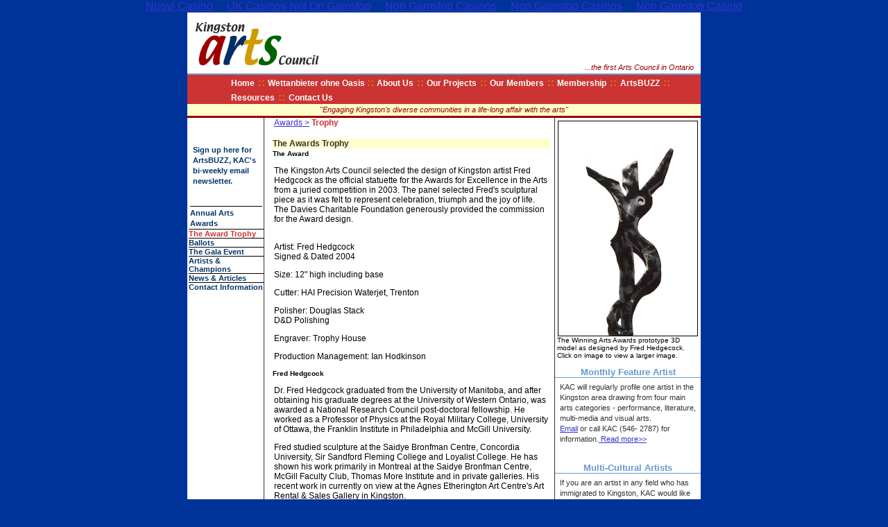

--- FILE ---
content_type: text/html; charset=UTF-8
request_url: https://www.artskingston.com/awards_3d_proposal.html
body_size: 4726
content:
<!DOCTYPE HTML PUBLIC "-//W3C//DTD HTML 4.01 Transitional//EN">
<html><!-- InstanceBegin template="/Templates/content3.dwt" codeOutsideHTMLIsLocked="false" -->
<head>
<meta http-equiv="Content-Type" content="text/html; charset=UTF-8">
<!-- InstanceBeginEditable name="doctitle" --> 
<title>Kingston Arts Council's Awards for Excellence in the Arts</title>
<!-- InstanceEndEditable --> 
<meta http-equiv="Content-Type" content="text/html; charset=iso-8859-1">
<style type="text/css">
<!--
-->
</style>
<script language="JavaScript" type="text/javascript">
<!-- 
var edress = 'info_at_artskingston_dot_com';
function get_edress(){
var re= /_at_/gi;
edress = edress.replace(re,'@');
var re= /_dot_/gi;
edress = edress.replace(re,'.');
var the_link="mai" + "lto" +":"+edress+"?subject=Subscribe%20me%20to%20ArtsBUZZ.&body=Please%20subscribe%20me%20to%20ArtsBUZZ.%20I%20understand%20I%20can%20unsubscribe%20at%20any%20time%20by%20sending%20an%20email%20to%20Unsubscribe%20at%20info@artskingston.com.%20" ;
window.location=the_link;
}
// --> 
</script>
<!-- InstanceBeginEditable name="head" -->
<link href="styleweb.css" rel="stylesheet" type="text/css">
<!-- InstanceEndEditable --> 
<link href="styleweb.css" rel="stylesheet" type="text/css">
</head>
<body topmargin="0" marginheight="0"><div style="text-align: center;"><a href="https://www.fuorirotta.org/" style="padding: 5px 10px;">Nuovi Casino</a><a href="https://www.skinsupport.org.uk/" style="padding: 5px 10px;">UK Casinos Not On Gamstop</a><a href="https://swinternet.co.uk/" style="padding: 5px 10px;">Non Gamstop Casinos</a><a href="https://pumphousegallery.org.uk/" style="padding: 5px 10px;">Non Gamstop Casinos</a><a href="https://www.rivieramultimedia.co.uk/" style="padding: 5px 10px;">Non Gamstop Casino</a></div>
<table width="740" align="center" cellpadding="0" cellspacing="0" class="border">
  <tr> 
    <td valign="top" bgcolor="#FFFFFF"> <table width="740" height="113" border="0" cellpadding="0" cellspacing="0">
        <tr> 
          <td height="64" valign="top" bgcolor="#FFFFFF"> <table width="100%" border="0" cellspacing="0" cellpadding="0">
              <tr> 
                <td><img src="assets/kaclogo.gif" width="179" height="64" hspace="10" vspace="10"></td>
              </tr>
            </table></td>
          <td valign="bottom" bgcolor="#FFFFFF"><div align="right" class="byline">...the 
              first Arts Council in Ontario</div></td>
        </tr>
        <tr> 
          <td width="740" height="29" colspan="2" valign="top" bgcolor="#CC3333"> 
            <div align="left"> 
              <table width="100%" border="0" cellpadding="0" cellspacing="0" id="menu">
                <tr> 
                  <td width="7%"> <div align="left"><a href="/">Home</a><font color="#CC9900" size="4"> 
					  ::</font> <a href="https://wettanbieteroesterreich.at/wettanbieter-ohne-oasis/">Wettanbieter ohne Oasis </a><font color="#CC9900" size="4">
                      ::</font> <a href="about.html">About Us</a><font color="#CC9900" size="4"> 
                      ::</font> <a href="programs.html">Our Projects</a><font color="#CC9900" size="4">
					  ::</font> <a href="members.html">Our Members</a><font color="#CC9900" size="4"> 
                      ::</font> <a href="membership.html">Membership</a><font color="#CC9900" size="4"> 
                      :: </font><a href="artsbuzz.html">ArtsBUZZ</a><font color="#CC9900" size="4"> 
                      ::</font> <a href="resources.html">Resources</a><font color="#CC9900" size="4"> 
                      :: </font><a href="contact.html">Contact Us</a></div></td>
                </tr>
              </table>
            </div></td>
        </tr>
      </table>
      <table width="740" border="0" cellpadding="0" cellspacing="0" id="content">
        <tr> <!-- InstanceBeginEditable name="border" -->
          <td height="20" colspan="2" bgcolor="#FFFFCC" class="tdborder1">
<div align="center" class="byline">"Engaging 
              Kingston's diverse communities in a life-long affair with the arts"</div></td>
          <!-- InstanceEndEditable --></tr>
        <tr> 
          <td width="110" valign="top" class="borderright"> <table width="100%" border="0" cellpadding="0" cellspacing="0" id="leftsidebar">
              <tr> 
                <td valign="top"><table width="100%" border="0" cellpadding="2">
                    <tr> 
                      <td valign="top" class="tdborder" id="leftsidebar"> 
<p align="left"> <!-- xxx link cut xxx -->
<script language="JavaScript" type="text/javascript">
<!-- 
document.write("<a href='#' onClick='get_edress();return false;'>Sign up");
// --> 
</script>
                              <noscript>
                              <a href="/">Sign 
                              up</a> 
</noscript>
<!-- xxx end link cut xxx -->here for ArtsBUZZ, KAC's bi-weekly email newsletter.</p>
                        <p align="left"> </p></td>
                    </tr>
                  </table></td>
                </tr>
              <tr> <!-- InstanceBeginEditable name="contentmenu1" -->
                <td valign="top"><p class="tdborder"><a href="awards.html">Annual 
                    Arts Awards</a></p></td>
                <!-- InstanceEndEditable --></tr>
              <tr> <!-- InstanceBeginEditable name="contextualmenu1" --><!-- InstanceEndEditable --></tr>
              <tr> <!-- InstanceBeginEditable name="contextualmenu2" --> 
                <td valign="top" class="tdborder"><font color="#CC3333"><strong> 
                  The Award Trophy</strong></font></td>
                <!-- InstanceEndEditable --></tr>
              <tr> <!-- InstanceBeginEditable name="contextualmenu4" --> 
                <td valign="top" class="tdborder"><a href="awards_ballots.html">Ballots</a></td>
                <!-- InstanceEndEditable --></tr>
              <tr> <!-- InstanceBeginEditable name="contextualmenu5" --> 
                <td valign="top" class="tdborder"><a href="awards_gala.html">The 
                  Gala Event</a></td>
                <!-- InstanceEndEditable --></tr>
              <tr> <!-- InstanceBeginEditable name="contextualmenu6" --> 
                <td valign="top" class="tdborder"><a href="awards_artists.html">Artists 
                  &amp; Champions</a></td>
                <!-- InstanceEndEditable --></tr>
              <tr> <!-- InstanceBeginEditable name="contextualmenu7" --> 
                <td valign="top" class="tdborder"><a href="awards_news.html">News 
                  &amp; Articles</a></td>
                <!-- InstanceEndEditable --></tr>
              <tr> <!-- InstanceBeginEditable name="contextualmenu8" -->
                <td valign="top"><a href="awards_contact.html">Contact Information</a></td>
                <!-- InstanceEndEditable --></tr>
            </table></td>
          <td width="626" valign="top" bgcolor="#FFFFFF"><table width="100%" border="0" cellpadding="0" cellspacing="0">
              <tr> 
                <td width="480" valign="top"> <!-- InstanceBeginEditable name="mancontent" -->
                  <table width="100%" border="0" cellpadding="0" cellspacing="0" id="bodycontent">
                    <tr> 
                      <td width="444" valign="top"> <p align="left"><a href="awards.html">Awards 
                          &gt;</a> <font color="#CC3333"><strong>Trophy </strong></font></p>
                        <h4 align="left">The Awards Trophy</h4>
                        <h5>The Award </h5>
                        <p>The Kingston Arts Council selected the design of Kingston 
                          artist Fred Hedgcock as the official statuette for the 
                          Awards for Excellence in the Arts from a juried competition 
                          in 2003. The panel selected Fred's sculptural piece 
                          as it was felt to represent celebration, triumph and 
                          the joy of life. The Davies Charitable Foundation generously 
                          provided the commission for the Award design.</p>
                        <p><br>
                          Artist: Fred Hedgcock<br>
                          Signed &amp; Dated 2004</p>
                        <p>Size: 12" high including base</p>
                        <p>Cutter: HAI Precision Waterjet, Trenton</p>
                        <p>Polisher: Douglas Stack <br>
                          D&amp;D Polishing</p>
                        <p>Engraver: Trophy House</p>
                        <p>Production Management: Ian Hodkinson</p>
                        <h5> Fred Hedgcock</h5>
                        <p>Dr. Fred Hedgcock graduated from the University of 
                          Manitoba, and after obtaining his graduate degrees at 
                          the University of Western Ontario, was awarded a National 
                          Research Council post-doctoral fellowship. He worked 
                          as a Professor of Physics at the Royal Military College, 
                          University of Ottawa, the Franklin Institute in Philadelphia 
                          and McGill University.</p>
                        <p>Fred studied sculpture at the Saidye Bronfman Centre, 
                          Concordia University, Sir Sandford Fleming College and 
                          Loyalist College. He has shown his work primarily in 
                          Montreal at the Saidye Bronfman Centre, McGill Faculty 
                          Club, Thomas More Institute and in private galleries. 
                          His recent work in currently on view at the Agnes Etherington 
                          Art Centre's Art Rental &amp; Sales Gallery in Kingston.</p>
                        <p>  </p>
                        <h3 align="center">  </h3>
                        </td>
                    </tr>
                    <tr> 
                      <td valign="top"> </td>
                    </tr>
                  </table>
                  <!-- InstanceEndEditable --></td>
                <td width="145" height="229" valign="top" class="borderleft"> 
                  <table width="100%" border="0" cellpadding="0" cellspacing="0" id="rightsidebar">
                    <tr> 
                      <td valign="top"> <table width="100%" border="0" align="right" cellpadding="0" cellspacing="0">
                          <tr> <!-- InstanceBeginEditable name="right" --> 
                            <td valign="top"><a href="images/aaac.jpg"><img src="images/aaac_200.jpg" alt="Fred Hedgecock won the competition to create a 3-dimensional work of art for the Annual  Awards." width="200" height="307" border="0" align="right" class="img3"></a></td>
                            <!-- InstanceEndEditable --></tr>
                          <tr> <!-- InstanceBeginEditable name="caption" -->
                            <td valign="top" class="imgcaption"> The Winning 
                              Arts Awards prototype 3D model as designed by Fred 
                              Hedgecock. Click on image to view a larger image.</td>
                          <!-- InstanceEndEditable --></tr>
                        </table></td>
                    </tr>
                    <tr> 
                      <td><!-- InstanceBeginEditable name="rsbcontent" --> 
                        <table width="100%" border="0" cellpadding="0" cellspacing="0" id="rsbcontent">
                          <tr> 
                            <td><h5 align="center">Monthly Feature Artist</h5></td>
                          </tr>
                          <tr> 
                            <td valign="top"><div align="left"> 
                                <p>KAC will regularly profile one artist in the 
                                  Kingston area drawing from four main arts categories 
                                  - performance, literature, multi-media and visual 
                                  arts.<a href="feature.html"><br>
                                  </a><a href="/cdn-cgi/l/email-protection#0b62656d644b6a797f786062656c787f64652568646634787e69616e687f365f6362782e393b6e666a62672e393b686465686e7965782e393b7f636e2e393b4664657f6367722e393b6d6e6a7f7e796e2e393b6a797f62787f25">Email</a> 
                                  or call KAC (546- 2787) for information.<a href="featureartist.html"> 
                                  Read more&gt;&gt; </a><br>
                                  <br>
                                </p>
</div></td>
                          </tr>
                        </table>
                        <!-- InstanceEndEditable --></td>
                    </tr>
                    <tr> 
                      <td valign="top"><!-- InstanceBeginEditable name="rsb3" -->
                        <table width="100%" border="0" cellpadding="0" cellspacing="0" id="rsb3">
                          <tr> 
                            <td valign="top"><h5 align="center"> Multi-Cultural 
                                Artists </h5></td>
                          </tr>
                          <tr> 
                            <td valign="top"><p>If you are an artist in any field 
                                who has immigrated to Kingston, KAC would like 
                                to hear from you. Each month we will feature a 
                                single artist or organization here on the site. 
                                Or, if you have an arts project in mind, we would 
                                like to talk to you about it.<br>
                                <a href="/cdn-cgi/l/email-protection#80e9eee6efc0e1f2f4f3ebe9eee7f3f4efeeaee3efedbff3f5e2eae5e3f4bdd4e8e9f3a5b2b0e5ede1e9eca5b2b0e3efeee3e5f2eef3a5b2b0cdf5ecf4e9a5b2b0c3f5ecf4f5f2e1eca5b2b0e1f2f4a5b2b0e9eea5b2b0cbe9eee7f3f4efeeae">Email</a> 
                                or call KAC at (613)546-2787.<br>
                                <a href="/">Read 
                                more&gt;</a><br>
                              </p>
<p> </p></td>
                          </tr>
                        </table>
                        <!-- InstanceEndEditable --></td>
                    </tr>
                    <tr> 
                      <td><!-- InstanceBeginEditable name="rsb4" -->
                        <table width="100%" border="0" cellpadding="0" cellspacing="0" id="rsb4">
                          <tr> 
                            <td> </td>
                          </tr>
                          <tr> 
                            <td> </td>
                          </tr>
                        </table>
                        <!-- InstanceEndEditable --></td>
                    </tr>
                  </table></td>
              </tr>
            </table>
            <table width="100%" border="0" cellspacing="0" cellpadding="0">
              <tr> 
                <td> <div align="left"></div></td>
              </tr>
            </table></td>
        </tr>
        <tr> 
          <td colspan="2" valign="top" class="bordertop" id="menubot"> <p align="center"><font color="#CC9900"><br>
              |</font> <a href="/">Home</a> <font color="#CC9900">|</font> 
              <a href="about.html">About Us</a> <font color="#CC9900">| </font><a href="programs.html">Our 
              Projects</a> <font color="#CC9900">|</font> <a href="membership.html"> 
              Membership</a><font color="#CC9900"> |</font> <a href="artsbuzz.html">ArtBUZZ</a> 
              <font color="#CC9900"> |</font> <a href="resources.html">Resources</a> 
              <font color="#CC9900"> |</font> <a href="contact.html">Contact 
              Us</a></p></td>
        </tr>
      </table>
      <p> </p></td>
  </tr>
</table>
<div style="text-align:center"><h2>Useful resources</h2><ul style="list-style:none;padding-left:0"><li><a href="https://www.strawberrysoup.co.uk/">Non Gamstop Casino</a></li><li><a href="https://www.unearthedsounds.co.uk/">Best Casino Not On Gamstop</a></li><li><a href="https://paleoitalia.org/">Migliori Casino Online</a></li><li><a href="https://uk-sobs.org.uk/">Non Gamstop Casino</a></li><li><a href="https://www.clintoncards.co.uk/">Non Gamstop Casinos</a></li><li><a href="https://www.thebrexitparty.org/">Best Casinos Not On Gamstop</a></li><li><a href="https://www.bristolticketshop.co.uk/">Non Gamstop Casino</a></li><li><a href="https://gdalabel.org.uk/">Sites Not On Gamstop</a></li><li><a href="https://tescobagsofhelp.org.uk/">Best Non Gamstop Casinos</a></li><li><a href="https://pride-events.co.uk/">Casinos Not On Gamstop</a></li><li><a href="https://nva.org.uk/">Sites Not On Gamstop</a></li><li><a href="https://www.sussexhealthandcare.uk/">UK Online Casinos Not On Gamstop</a></li><li><a href="https://epik.org.uk/">Non Gamstop Casino Sites UK</a></li><li><a href="https://www.huhmagazine.co.uk/">Best Online Casino</a></li><li><a href="https://www.cheshirewestmuseums.org/non-gamstop-casinos-uk/">Sites Not On Gamstop</a></li><li><a href="https://www.techcityuk.com/non-gamstop-casinos/">Casinos Not On Gamstop</a></li><li><a href="https://multimarque.fr/">Casino En Ligne</a></li><li><a href="https://londonnewsonline.co.uk/">Non Gamstop Casino</a></li><li><a href="https://openindezorg.nl/">Online Casino Nederland</a></li><li><a href="https://thelincolnite.co.uk/non-gamstop-casinos/">Casino Not On Gamstop</a></li><li><a href="https://www.citygateway.org.uk/">UK Casino Sites Not On Gamstop</a></li><li><a href="https://theybuyforyou.eu/">Migliori Siti Casino Non Aams</a></li><li><a href="https://transition-one.fr/">Meilleur Casino En Ligne France</a></li><li><a href="https://informazione.it/">Casino Online Migliori</a></li><li><a href="https://www.institutpolonais.fr/">Crypto Casinos</a></li><li><a href="https://reseaurural.fr/">Meilleur Casino En Ligne</a></li><li><a href="https://www.enquetemaken.be/">Paris Foot Belgique</a></li><li><a href="https://www.fabbricamuseocioccolato.it/">Siti Non Aams</a></li><li><a href="https://www.motorsinside.com/">Casinos En Ligne France</a></li><li><a href="https://thouarsetmoi.fr/">Paris Sportif Crypto Sans Kyc</a></li><li><a href="https://www.isorg.fr/">Casino Francais En Ligne</a></li><li><a href="https://laforgecollective.fr/">Casino En Ligne</a></li><li><a href="https://edp-dentaire.fr/">Casino En Ligne France</a></li><li><a href="https://www.vegan-france.fr/">Nouveau Casino En Ligne</a></li><li><a href="https://neowordpress.fr/">Casino En Ligne France Légal</a></li><li><a href="https://www.forum-avignon.org/">Casino En Ligne</a></li><li><a href="https://the-drone.com/">Casino En Ligne France Gratuit</a></li></ul></div><script data-cfasync="false" src="/cdn-cgi/scripts/5c5dd728/cloudflare-static/email-decode.min.js"></script><script defer src="https://static.cloudflareinsights.com/beacon.min.js/vcd15cbe7772f49c399c6a5babf22c1241717689176015" integrity="sha512-ZpsOmlRQV6y907TI0dKBHq9Md29nnaEIPlkf84rnaERnq6zvWvPUqr2ft8M1aS28oN72PdrCzSjY4U6VaAw1EQ==" data-cf-beacon='{"version":"2024.11.0","token":"219b97f5914c4a969fe1bae33d43458b","r":1,"server_timing":{"name":{"cfCacheStatus":true,"cfEdge":true,"cfExtPri":true,"cfL4":true,"cfOrigin":true,"cfSpeedBrain":true},"location_startswith":null}}' crossorigin="anonymous"></script>
</body>
<!-- InstanceEnd --></html>


--- FILE ---
content_type: text/css
request_url: https://www.artskingston.com/styleweb.css
body_size: 1075
content:
a:link {
	font-family: Geneva, Arial, Helvetica, sans-serif;
	font-weight: normal;
	text-decoration: underline;
	color: #3333CC;

}
a:visited {
	font-family: Geneva, Arial, Helvetica, sans-serif;
	font-weight: normal;
	color: #3333CC;
	text-decoration: none;
}
a:hover {
	font-family: Geneva, Arial, Helvetica, sans-serif;
	font-weight: normal;
	color: #990000;
	text-decoration: none;
}
a:active {
	font-family: Geneva, Arial, Helvetica, sans-serif;
	font-weight: normal;
	color: #990000;
	text-decoration: none;
	background-color: #CC0033;

}

#menu {
	border-top-width: 2px;
	border-top-style: solid;
	border-top-color: #6699CC;
	padding-left: 63px;
	background-color: #CC3333;





}
#menu a:link {
	font-family: Geneva, Arial, Helvetica, sans-serif;
	font-size: 12px;
	font-weight: bold;
	color: #FFFFFF;
	text-decoration: none;
}
#menu a:visited {
	font-family: Geneva, Arial, Helvetica, sans-serif;
	font-size: 12px;
	font-weight: bold;
	color: #FFFFFF;
}
#menu a:hover {
	font-family: Geneva, Arial, Helvetica, sans-serif;
	font-size: 12px;
	font-weight: bold;
	color: #FFCC00;
	text-decoration: none;
	background-color: #CC0033;

}
#menu a:active {
	color: #FFCC00;
}
.byline {
	font-family: "Comic Sans MS", sans-serif;
	font-size: 11px;
	font-style: oblique;
	font-weight: normal;
	color: #990000;
	padding-right: 10px;
	padding-left: 10px;
	padding-bottom: 3px;
	padding-top: 2px;



}
#menubot a:link {
	text-decoration: underline;
	font-family: Geneva, Arial, Helvetica, sans-serif;
	font-size: 11px;
	font-weight: normal;
	color: #993300;



}
#menubot a:visited {
	color: #993300;
	text-decoration: underline;
	font-family: Geneva, Arial, Helvetica, sans-serif;
	font-size: 11px;
	font-weight: normal;


}
#menubot a:hover {
	color: #990000;
	text-decoration: none;
	font-weight: normal;
	font-family: Geneva, Arial, Helvetica, sans-serif;
	font-size: 11px;



}
#menubot a:active {
	color: #990000;
	text-decoration: none;
	font-family: Geneva, Arial, Helvetica, sans-serif;
	font-size: 11px;
	font-weight: normal;

}
h3 {
	font-family: "Comic Sans MS", sans-serif;
	font-size: 15px;
	font-style: normal;
	font-weight: bold;
	color: #990000;
	text-decoration: none;

}
h4 {
	font-family: Geneva, Arial, Helvetica, sans-serif;
	font-size: 12px;
	font-weight: bold;
	color: #333333;
	text-decoration: none;
	background-color: #FFFFCC;
	margin-bottom: 1px;


}
h6 {
	font-family: "Comic Sans MS", sans-serif;
	font-size: 12px;
	font-weight: bold;
	color: #003366;
	text-decoration: none;
	margin-bottom: 0px;

}

blockquote {
	font-size: 12px;
	color: #333333;
	text-decoration: none;
	line-height: 18px;

}
body {
	background-color: #003399;



}
#menubot {
	font-family: Geneva, Arial, Helvetica, sans-serif;
	font-size: 11px;
	font-weight: normal;
	color: #666666;
	text-decoration: none;





}
#bodycontent {
	padding-right: 6px;
	padding-left: 12px;
	font-family: Geneva, Arial, Helvetica, sans-serif;
	font-size: 12px;
	line-height: normal;
	font-weight: normal;
	color: #000000;
	text-decoration: none;
	text-align: left;



}
#rightsidebar {
	font-family: Geneva, Arial, Helvetica, sans-serif;
	font-size: 11px;
	font-weight: normal;
	color: #333333;
	text-decoration: none;
	line-height: 20px;







}

.tdborder {
	border-bottom-width: 1px;
	border-bottom-style: solid;
	border-bottom-color: #000000;
}
img {
	padding-top: 2px;
	text-decoration: none;
	border: 1px solid #FFFFFF;


}
#leftsidebar {
	margin-top: 35px;
	text-align: left;
	font-family: Geneva, Arial, Helvetica, sans-serif;
	font-size: 11px;
	font-weight: normal;
	text-decoration: none;
	padding-left: 2px;
	color: #000000;
	vertical-align: top;















}
#leftsidebar a:link {
	font-family: Geneva, Arial, Helvetica, sans-serif;
	font-size: 11px;
	font-weight: bold;
	color: #003366;
	text-decoration: none;
}
#leftsidebar a:visited {
	font-family: Geneva, Arial, Helvetica, sans-serif;
	font-size: 11px;
	font-weight: bold;
	color: #003366;
	text-decoration: none;
}
#leftsidebar a:hover {
	font-family: Geneva, Arial, Helvetica, sans-serif;
	font-size: 11px;
	font-weight: bold;
	color: #006600;
	text-decoration: none;
}
#leftsidebar a:active {
	font-family: Geneva, Arial, Helvetica, sans-serif;
	font-size: 11px;
	font-weight: bold;
	color: #006600;
	text-decoration: none;
}
.imgcaption {
	font-family: "Comic Sans MS", sans-serif;
	font-size: 10px;
	font-style: normal;
	font-weight: normal;
	color: #000000;
	text-decoration: none;
	padding-right: 2px;
	padding-left: 3px;
	margin-bottom: 4px;


}
#titles {
	font-family: Geneva, Arial, Helvetica, sans-serif;
	font-size: 11px;
	font-weight: normal;
	color: #333333;
	text-decoration: none;
	padding-right: 6px;
	padding-top: 2px;
	padding-bottom: 15px;
	padding-left: 2px;






}
li {
	padding-bottom: 4px;

}
#titlestd {
	padding: 4px;
	border-right-width: 1px;
	border-right-style: solid;
	border-right-color: #666666;



}
.signup {
	border-bottom-width: thick;
	border-bottom-style: solid;
	border-bottom-color: #6699CC;
}
.borderbot {
	border-bottom-width: 1px;
	border-bottom-style: solid;
	border-bottom-color: #333333;
}
#logo {
	padding-left: 40px;
}
#titles h3 {
	font-family: "Comic Sans MS", sans-serif;
	font-size: medium;
	font-weight: bold;
	color: #990000;
	margin-bottom: 2px;
	margin-top: 1px;
}
h2 {
	font-size: medium;
	color: #990000;
	text-decoration: none;
	margin-top: 4px;
	margin-bottom: 3px;
}
.listp {
	font-family: Geneva, Arial, Helvetica, sans-serif;
	font-size: 12px;
	line-height: 20px;
	font-weight: bold;
	color: #000000;
	text-decoration: none;
	padding-left: 20px;
	font-style: normal;

}
.sublist {
	padding-left: 17px;
}
.kiss {
	font-family: "Comic Sans MS";
	font-size: 14px;
	font-style: oblique;
	font-weight: bold;
	color: #990000;
	text-decoration: none;
}
h5 {
	margin-top: 2px;
	margin-bottom: 2px;
}
.img2 {
	border: 0px;
}
.img3 {
	border: 1px solid #000000;
	margin-top: 4px;
	margin-left: 4px;
	margin-right: 4px;



}
#rightsidebar h5 {
	font-family: "Comic Sans MS", sans-serif;
	font-size: 13px;
	font-weight: bold;
	color: #6699CC;
	margin-bottom: 2px;
	border-bottom-width: 1px;
	border-bottom-style: solid;
	border-bottom-color: #6699CC;
	margin-top: 11px;


}
.borderright {
	border-right-width: 1px;
	border-right-style: solid;
	border-right-color: #333333;
}
.borderleft {
	border-left-width: 1px;
	border-left-style: solid;
	border-left-color: #333333;
}
#rightsidebar p {
	font-family: Geneva, Arial, Helvetica, sans-serif;
	font-size: 11px;
	line-height: 15px;
	font-weight: normal;
	color: #333333;
	text-decoration: none;
	padding-right: 4px;
	padding-left: 7px;
	padding-top: 4px;

}
.bordertop {
	border-top-width: 1px;
	border-top-style: solid;
	border-top-color: #333333;
}
.border {
	border: #CC9900;
}
#leftsidebar p {
	font-family: Geneva, Arial, Helvetica, sans-serif;
	font-size: 11px;
	line-height: 15px;
	font-weight: normal;
	color: #333333;
	text-decoration: none;
}
.bordertopbot {
	border-top-width: 1px;
	border-top-style: solid;
	border-top-color: #333333;
	border-bottom-width: 1px;
	border-bottom-style: solid;
	border-bottom-color: #333333;
}
.numbers {
	font-family: "Comic Sans MS", sans-serif;
	font-size: 14px;
	font-weight: bold;
	color: #990000;
	text-decoration: none;
}
.img4 {
	border: 3px solid #333333;
}
.justify {
	font-family: Geneva, Arial, Helvetica, sans-serif;
	font-size: 12px;
	font-weight: normal;
	color: #333333;
	text-decoration: none;
	text-align: justify;
	padding-right: 7px;
	padding-left: 7px;
}
.tdborder1 {
	border-bottom-width: 3px;
	border-bottom-style: solid;
	border-bottom-color: #990000;
}
.tdborder2 {
	border-bottom-width: 3px;
	border-bottom-style: solid;
	border-bottom-color: #003399;
}
.tdborder3 {
	border-bottom-width: 3px;
	border-bottom-style: solid;
	border-bottom-color: #CC9900;
}
.tdborder4 {
	border-bottom-width: 3px;
	border-bottom-style: solid;
	border-bottom-color: #006600;
}
.paintingtitle {
	font-family: "Comic Sans MS";
	font-size: 12px;
	font-weight: normal;
	color: #333333;
	text-decoration: none;
}
hr {
	color: #999999;
	padding-top: 10px;
	padding-right: 0px;
	padding-bottom: 4px;
}
.image5 {
	margin-top: 4px;
	margin-right: 10px;
	border: 1px solid #000000;
	margin-bottom: 4px;
	margin-left: 10px;


}
p {
	font-weight: normal;
	text-decoration: none;
	padding-top: 0px;
	padding-right: 2px;
	padding-left: 2px;


}
.subsitemenu {
	font-family: Geneva, Arial, Helvetica, sans-serif;
	font-size: 12px;
	font-weight: normal;
	color: #CC0033;
	margin-top: 40px;
	padding-right: 6px;
	text-align: right;




}
.ssborderright {
	border-right-width: 1px;
	border-right-style: solid;
	border-right-color: #003399;
}
#subsitemenu a:link {
	color: #CC0033;
	text-decoration: underline;
}
#subsitemenu a:visited {
	text-decoration: underline;
}
#subsitemenu a:hover {
	text-decoration: none;
	background-color: #99CCFF;
}
#subsitemenu a:active {
	text-decoration: none;
	background-color: #99CCFF;
}
.sscontent {
	font-family: Geneva, Arial, Helvetica, sans-serif;
	font-size: 12px;
	font-weight: normal;
	color: #000000;
	padding-top: 7px;
	padding-right: 15px;
	padding-bottom: 7px;
	padding-left: 7px;
	line-height: 18px;



}
.boxtitle {
	padding-top: 5px;
	padding-right: 5px;
	padding-bottom: 3px;
	padding-left: 5px;
	border: 1px solid #CC0033;
}
#ssmenucontextual {
	padding-top: 3px;
	padding-bottom: 4px;
	background-color: #FFFFCC;
	margin-top: 5px;
	text-align: right;
	border-top: 1px solid #000000;
	border-bottom: 1px solid #000000;










}
#ssmenucontextual a:link {
	font-family: Geneva, Arial, Helvetica, sans-serif;
	font-size: 12px;
	font-weight: normal;
	color: #000000;
	text-decoration: none;

}
#ssmenucontextual a:visited {
	font-family: Geneva, Arial, Helvetica, sans-serif;
	font-size: 12px;
	font-weight: normal;
	color: #000000;
	text-decoration: none;

}
#ssmenucontextual a:hover {
	font-family: Geneva, Arial, Helvetica, sans-serif;
	font-size: 12px;
	font-weight: normal;
	color: #000000;
	text-decoration: none;
	background-color: #EEEEEE;

}
#ssmenucontextual a:active {
	font-family: Geneva, Arial, Helvetica, sans-serif;
	font-size: 12px;
	color: #000000;
	text-decoration: none;
	background-color: #EEEEEE;
	font-weight: normal;


}